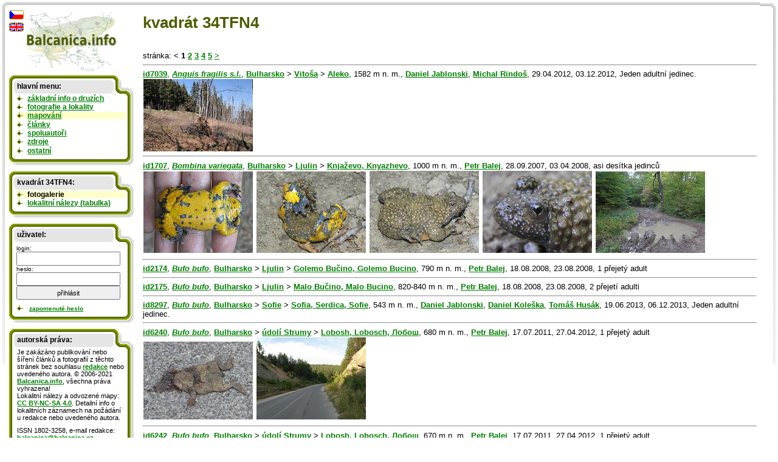

--- FILE ---
content_type: text/html; charset=UTF-8
request_url: https://cs.balcanica.info/35-2165470-1
body_size: 3648
content:

<!DOCTYPE HTML PUBLIC "-//W3C//DTD HTML 4.01 Transitional//EN">
<html>
  <head>
  <meta http-equiv="content-type" content="text/html; charset=UTF-8" >
  <meta http-equiv="Content-Style-Type" content="text/css">
  <link type="text/css" rel="stylesheet" href="https://www.balcanica.info/data/styly7.css"> 
  <!--[if ie ]><link type="text/css" rel="stylesheet" href="https://www.balcanica.info/data/styly5-ie.css"><![endif]--> 
  <link type="text/css" rel="stylesheet" media="print" href="https://www.balcanica.info/data/styly-print.css"> 
 

  <meta name="keywords" content="34TFN4" >
  <meta name="description" content="34TFN4" >  
  <title>kvadrát 34TFN4 | Balcanica.info</title></head>
<body style="background-color: white;  background: url('https://www.balcanica.info/nl/pozadi11a.png') no-repeat 100% 0;">
<div style="position: relative; top: -17px; left: -15px;  width: 100%;  background-color: green; height: 600px; margin: 0; padding: 0; border: 0; background: url('https://www.balcanica.info/nl/pozadi11.png') no-repeat 0 0;">
<div id="text">

<h1>kvadrát 34TFN4</h1><br>stránka: &lt;  <b>1</b> <a href="/35-2165470-2">2</a> <a href="/35-2165470-3">3</a> <a href="/35-2165470-4">4</a> <a href="/35-2165470-5">5</a> <a href="/35-2165470-2">&gt;</a>

<hr>
<a href="/9-7039">id7039</a>, 
<a href="/1-18-1"><i>Anguis fragilis s.l.</i></a>, <a href="/6-2-1">Bulharsko</a> &gt; <a href="/5-29-1">Vitoša</a> &gt; <a href="/42-7039-1">Aleko</a>, 1582 m n. m., <a href="/4-8-1">Daniel Jablonski</a>, <a href="/4-118-1">Michal Rindoš</a>,  <span title="datum nálezu">29.04.2012</span>, <span title="datum publikace nálezu">03.12.2012</span>, Jeden adultní jedinec.<br>
<a href="/3-2539"><img alt="Aleko" src="https://www.balcanica.info/li/2539.jpg" width="180" height="119"></a>


<hr>
<a href="/9-1707">id1707</a>, 
<a href="/1-6-1"><i>Bombina variegata</i></a>, <a href="/6-2-1">Bulharsko</a> &gt; <a href="/5-64-1">Ljulin</a> &gt; <a href="/42-1707-1">Knjaževo, Knyazhevo</a>, 1000 m n. m., <a href="/4-1-1">Petr Balej</a>,  <span title="datum nálezu">28.09.2007</span>, <span title="datum publikace nálezu">03.04.2008</span>, asi desítka jedinců<br>
<a href="/2-3558"><img alt="Bombina variegata" src="https://www.balcanica.info/fi/3558.jpg" width="180" height="134"></a>
<a href="/2-3559"><img alt="Bombina variegata" src="https://www.balcanica.info/fi/3559.jpg" width="180" height="134"></a>
<a href="/2-3560"><img alt="Bombina variegata" src="https://www.balcanica.info/fi/3560.jpg" width="180" height="135"></a>
<a href="/2-3561"><img alt="Bombina variegata" src="https://www.balcanica.info/fi/3561.jpg" width="180" height="135"></a>
<a href="/3-678"><img alt="Knjaževo, Knyazhevo" src="https://www.balcanica.info/li/678.jpg" width="180" height="134"></a>


<hr>
<a href="/9-2174">id2174</a>, 
<a href="/1-7-1"><i>Bufo bufo</i></a>, <a href="/6-2-1">Bulharsko</a> &gt; <a href="/5-64-1">Ljulin</a> &gt; <a href="/42-2174-1">Golemo Bučino, Golemo Bucino</a>, 790 m n. m., <a href="/4-1-1">Petr Balej</a>,  <span title="datum nálezu">18.08.2008</span>, <span title="datum publikace nálezu">23.08.2008</span>, 1 přejetý adult<br>


<hr>
<a href="/9-2175">id2175</a>, 
<a href="/1-7-1"><i>Bufo bufo</i></a>, <a href="/6-2-1">Bulharsko</a> &gt; <a href="/5-64-1">Ljulin</a> &gt; <a href="/42-2175-1">Malo Bučino, Malo Bucino</a>, 820-840 m n. m., <a href="/4-1-1">Petr Balej</a>,  <span title="datum nálezu">18.08.2008</span>, <span title="datum publikace nálezu">23.08.2008</span>, 2 přejetí adulti<br>


<hr>
<a href="/9-8297">id8297</a>, 
<a href="/1-7-1"><i>Bufo bufo</i></a>, <a href="/6-2-1">Bulharsko</a> &gt; <a href="/5-41-1">Sofie</a> &gt; <a href="/42-8297-1"><span title="Sofia, Serdica, Sofie, Sofija, Sofio, Sofiya, Sofja, Sofya, Sofía, Sredets, Szofia, Szófia, Sòfia, Sófia, Ulpia Serdica, Σόφια, Сафія, София, Софија, Софія, סופיה, سوفىيە, صوفيا, სოფია, ሶፊያ, ソフィア, 索菲亞, 소피아">Sofia,  Serdica,  Sofie</span></a>, 543 m n. m., <a href="/4-8-1">Daniel Jablonski</a>, <a href="/4-163-1">Daniel Koleška</a>, <a href="/4-167-1">Tomáš Husák</a>,  <span title="datum nálezu">19.06.2013</span>, <span title="datum publikace nálezu">06.12.2013</span>, Jeden adultní jedinec.<br>


<hr>
<a href="/9-6240">id6240</a>, 
<a href="/1-7-1"><i>Bufo bufo</i></a>, <a href="/6-2-1">Bulharsko</a> &gt; <a href="/5-8-1">údolí Strumy</a> &gt; <a href="/42-6240-1">Lobosh, Lobosch, Лобош</a>, 680 m n. m., <a href="/4-1-1">Petr Balej</a>,  <span title="datum nálezu">17.07.2011</span>, <span title="datum publikace nálezu">27.04.2012</span>, 1 přejetý adult<br>
<a href="/2-9283"><img alt="Bufo bufo" src="https://www.balcanica.info/fi/9283.jpg" width="180" height="128"></a>
<a href="/3-2305"><img alt="Lobosh, Lobosch, Лобош" src="https://www.balcanica.info/li/2305.jpg" width="180" height="135"></a>


<hr>
<a href="/9-6242">id6242</a>, 
<a href="/1-7-1"><i>Bufo bufo</i></a>, <a href="/6-2-1">Bulharsko</a> &gt; <a href="/5-8-1">údolí Strumy</a> &gt; <a href="/42-6242-1">Lobosh, Lobosch, Лобош</a>, 670 m n. m., <a href="/4-1-1">Petr Balej</a>,  <span title="datum nálezu">17.07.2011</span>, <span title="datum publikace nálezu">27.04.2012</span>, 1 přejetý adult<br>
<a href="/2-9281"><img alt="Bufo bufo" src="https://www.balcanica.info/fi/9281.jpg" width="180" height="130"></a>
<a href="/3-2304"><img alt="Lobosh, Lobosch, Лобош" src="https://www.balcanica.info/li/2304.jpg" width="180" height="135"></a>


<hr>
<a href="/9-6245">id6245</a>, 
<a href="/1-7-1"><i>Bufo bufo</i></a>, <a href="/6-2-1">Bulharsko</a> &gt; <a href="/5-8-1">údolí Strumy</a> &gt; <a href="/42-6245-1">Lobosh, Lobosch, Лобош</a>, 640 m n. m., <a href="/4-1-1">Petr Balej</a>,  <span title="datum nálezu">17.07.2011</span>, <span title="datum publikace nálezu">27.04.2012</span>, 1 přejetý adult<br>
<a href="/2-9278"><img alt="Bufo bufo" src="https://www.balcanica.info/fi/9278.jpg" width="108" height="135"></a>
<a href="/2-9279"><img alt="Bufo bufo" src="https://www.balcanica.info/fi/9279.jpg" width="176" height="135"></a>
<a href="/3-2302"><img alt="Lobosh, Lobosch, Лобош" src="https://www.balcanica.info/li/2302.jpg" width="180" height="135"></a>


<hr>
<a href="/9-7037">id7037</a>, 
<a href="/1-7-1"><i>Bufo bufo</i></a>, <a href="/6-2-1">Bulharsko</a> &gt; <a href="/5-29-1">Vitoša</a> &gt; <a href="/42-7037-1">Aleko</a>, 1534 m n. m., <a href="/4-8-1">Daniel Jablonski</a>, <a href="/4-118-1">Michal Rindoš</a>,  <span title="datum nálezu">29.04.2012</span>, <span title="datum publikace nálezu">03.12.2012</span>, Jeden adultní jedinec.<br>
<a href="/2-10038"><img alt="Bufo bufo" src="https://www.balcanica.info/fi/10038.jpg" width="180" height="119"></a>
<a href="/3-2540"><img alt="Aleko" src="https://www.balcanica.info/li/2540.jpg" width="180" height="119"></a>


<hr>
<a href="/9-959">id959</a>, 
<a href="/1-7-1"><i>Bufo bufo</i></a>, <a href="/6-2-1">Bulharsko</a> &gt; <a href="/5-29-1">Vitoša</a> &gt; <a href="/42-959-1">jezero Bojana, Bojana Lake</a>, 1040 m n. m., <a href="/4-1-1">Petr Balej</a>,  <span title="datum nálezu">16.05.2007</span>, <span title="datum publikace nálezu">05.07.2007</span>, 2 jedinci<br>
<a href="/2-1629"><img alt="Bufo bufo" src="https://www.balcanica.info/fi/1629.jpg" width="180" height="135"></a>
<a href="/3-278"><img alt="jezero Bojana, Bojana Lake" src="https://www.balcanica.info/li/278.jpg" width="180" height="135"></a>
<hr>stránka: &lt;  <b>1</b> <a href="/35-2165470-2">2</a> <a href="/35-2165470-3">3</a> <a href="/35-2165470-4">4</a> <a href="/35-2165470-5">5</a> <a href="/35-2165470-2">&gt;</a>






</div>


<!-- konec obsahu,  počátek navigace -->
<hr style="display: none; position: absolute;">
<div id="navigace">

<a href="/"><img style="margin-bottom: 5px; margin-left: 25px;" src="https://www.balcanica.info/balcanica-info-logo.png" alt="Balcanica.info - obojživelníci a plazi Balkánu" title="Balcanica.info - obojživelníci a plazi Balkánu"  width="152" height="100"></a>
<img style="position: absolute; top: 0px; left: 0px;" src="https://www.balcanica.info/cz2.png" alt="Čeština" title="Čeština">
<a href="https://en.balcanica.info/35-2165470-1"><img style="position: absolute; top: 19px; left: -1px;" src="https://www.balcanica.info/en2.png" alt="English" title="English"></a>

<div class="box-boky">

<div class="box-vrch"></div>

<div class="box-nadpis">hlavní menu:</div>
<ul>

<li><a href="/8-0">základní info o druzích</a></li>
<li><a href="/1-0">fotografie a lokality</a></li>
<li style="background-color: #FFFFCC;"><a href="/35-0">mapování</a></li>
<li><a href="/13-0">články</a></li>
<li><a href="/4-0">spoluautoři</a></li>
<li><a href="/14-0">zdroje</a></li>
<li><a href="/17-0" title="aktuality, otázky a odpovědi, jak se stát spoluautorem, návštěvní kniha, redakce, připravujeme, statitika">ostatní</a></li>
</ul>



<div class="box-spodek"></div>
</div>




<div class="box-boky">

<div class="box-vrch"></div>

<div class="box-nadpis">


<b>kvadrát 34TFN4:</b></div><ul>

<li style="background-color: #FFFFCC;"><b>fotogalerie</b></li>
<li><a href="/38-2165470">lokalitní nálezy (tabulka)</a></li>
</ul>

<div class="box-spodek"></div>
</div>



<div class="box-boky">

<div class="box-vrch"></div>

<div class="box-nadpis"><b>uživatel:</b></div>

	
<div style="margin: 0.9em 1em -0.5em 1em;">
<script type="text/javascript">
document.write("<form action='https://cs.balcanica.info/?log=1&aurl=https://cs.balcanica.info/35-2165470-1' method='post' style=' font-size: 0.9em; '>");
</script>
login: <br>
<input type="text" name="nick" size="15" style="width: 15em; height: 2em; font-size: 1.1em;" title="Vložte e-mailovou adresu, kterou jste se zde registrovali, nebo je uvedena ve Vašem profilu." value=""><br>
heslo: <br>
<input type="password" name="heslo" size="15" style="width: 15em; height: 2em; font-size: 1.1em;">
<input type="submit" value="přihlásit" size="15" style="width: 15em; height: 2em; font-size: 1.1em;">
<script type="text/javascript">document.write("<"+"/form>");</script>
</div>
<script type="text/javascript">
document.write("<ul  style='font-size: 0.9em; font-weight: normal;'><li><!-- <a href='https://cs.balcanica.info/?log=3' title='Registrace nového uživatele.'>registrace<"+"/a> |--> <a href='https://cs.balcanica.info/?log=4' title='Zaslat zapomenuté heslo.'>zapomenuté heslo<"+"/a><"+"/li><"+"/ul >");
</script>



<div class="box-spodek"></div>
</div>
<div class="box-boky">
<div class="box-vrch"></div>
<div class="box-nadpis">autorská práva:</div>
<!--
<p>Je zakázáno publikování nebo šíření obsahu těchto stránek bez souhlasu <a href="/15-1">redakce</a> nebo uvedeného autora. &copy;&nbsp;2006-2012 <a href="/">Balcanica.info</a>, všechna práva vyhrazena! ISSN&nbsp;1802-3258, e-mail redakce: <a href="mailto:&#98;&#97;&#108;&#99;&#97;&#110;&#105;&#99;&#97;&#64;&#98;&#97;&#108;&#99;&#97;&#110;&#105;&#99;&#97;&#46;&#99;&#122;">&#98;&#97;&#108;&#99;&#97;&#110;&#105;&#99;&#97;&#64;&#98;&#97;&#108;&#99;&#97;&#110;&#105;&#99;&#97;&#46;&#99;&#122;</a>. <br><a href="https://www.balcanica.info/gdpr.pdf">Ochrana osobních údajů</a> (GDPR).</p>
-->



<p>Je zakázáno publikování nebo šíření článků a fotografií z těchto stránek bez souhlasu <a href="/15-1">redakce</a> nebo uvedeného autora. &copy;&nbsp;2006-2021 <a href="/">Balcanica.info</a>, všechna práva vyhrazena! <br>Lokalitní nálezy a odvozené mapy: <a rel="license" href="https://creativecommons.org/licenses/by-nc-sa/4.0/" title="Toto dílo podléhá licenci Creative Commons BY-NC-SA 4.0. Uveďte původ-Neužívejte dílo komerčně-Zachovejte licenci 4.0 Mezinárodní License">CC BY-NC-SA 4.0</a>. Detailní info o lokalitních záznamech na požádání u redakce nebo uvedeného autora.
</p>
<p>ISSN&nbsp;1802-3258, e-mail redakce: <a href="mailto:&#98;&#97;&#108;&#99;&#97;&#110;&#105;&#99;&#97;&#64;&#98;&#97;&#108;&#99;&#97;&#110;&#105;&#99;&#97;&#46;&#99;&#122;">&#98;&#97;&#108;&#99;&#97;&#110;&#105;&#99;&#97;&#64;&#98;&#97;&#108;&#99;&#97;&#110;&#105;&#99;&#97;&#46;&#99;&#122;</a>. <br><a href="https://www.balcanica.info/gdpr.pdf">Ochrana osobních údajů</a> (GDPR).
</p>
<p>
Citujte prosím (jako celek): <cite>Balej, P. & Jablonski, D. (eds.) 2006-2021: Balcanica.info - obojživelníci a plazi Balkánu. Dostupné z: &lt;https://cs.balcanica.info/&gt;</cite> nebo individuální autory na jednotlivých stránkách.
</p>





<div class="box-spodek"></div>
</div>
</div>
</div>
<script type="text/javascript">
var gaJsHost = (("https:" == document.location.protocol) ? "https://ssl." : "https://www.");
document.write(unescape("%3Cscript src='" + gaJsHost + "google-analytics.com/ga.js' type='text/javascript'%3E%3C/script%3E"));
</script>
<script type="text/javascript">
try {
var pageTracker = _gat._getTracker("UA-871960-1");
pageTracker._setDomainName(".balcanica.info");
pageTracker._gat._anonymizeIp();
pageTracker._trackPageview();
} catch(err) {}</script>



<script language="JavaScript" type="text/javascript">
<!--
document.write ('<img src="https://toplist.cz/dot.asp?id=195357&http='+escape(document.referrer)+'&wi='+escape(window.screen.width)+'&he='+escape(window.screen.height)+'&cd='+escape(window.screen.colorDepth)+'&t='+escape(document.title)+'" width="1" height="1" border=0 alt="TOPlist" >');
//--></script><noscript><img src="https://toplist.cz/dot.asp?id=195357" border="0" alt="TL" width="1" height="1"></noscript>
</body>
</html>


--- FILE ---
content_type: text/css
request_url: https://www.balcanica.info/data/styly-print.css
body_size: 39
content:
#text {width: 100%; margin: 5px; position: relative; left: 0; top: 0; padding: 0; background: white;}
#navigace {display:none;}
body {background: white;}
#tabulka {overflow: visible; width: 100%; height: 100%;}
